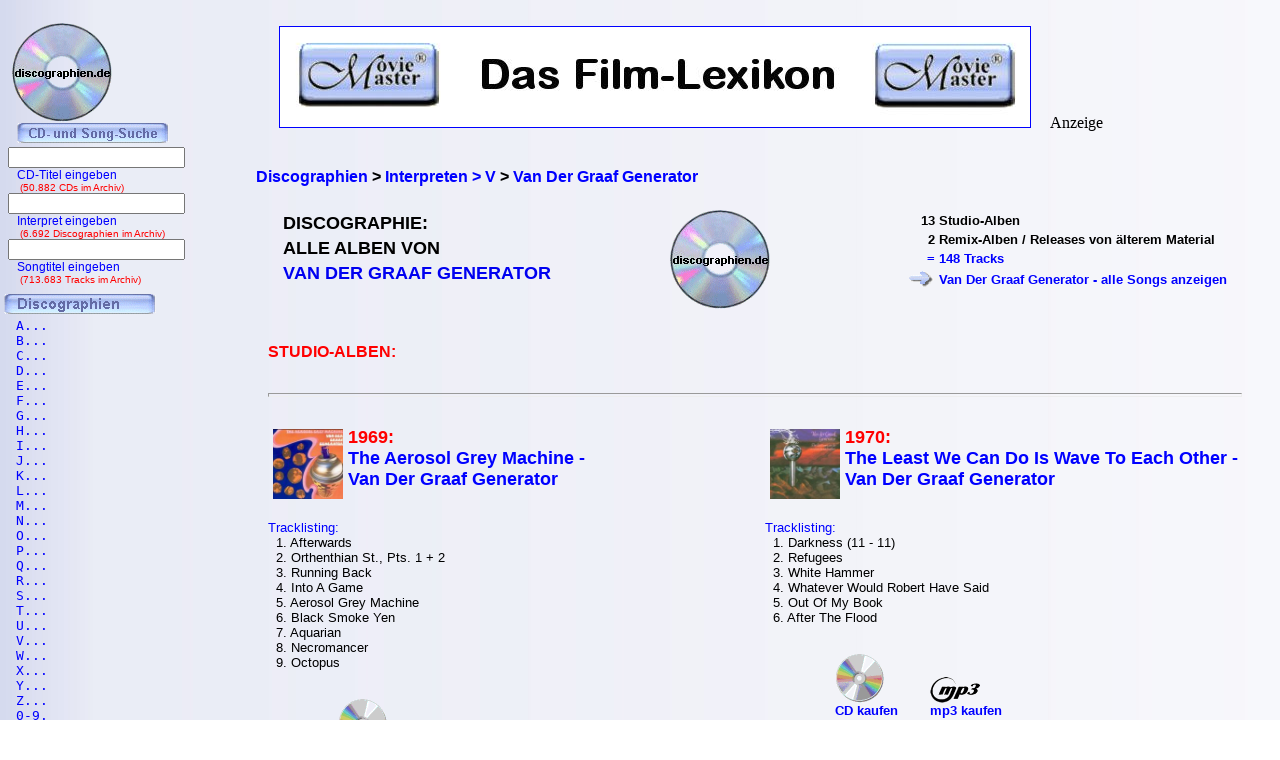

--- FILE ---
content_type: text/html; charset=iso-8859-1
request_url: https://www.discographien.de/alle_cds_von_Van+Der+Graaf+Generator.htm
body_size: 7469
content:
<!DOCTYPE HTML PUBLIC "-//W3C//DTD HTML 4.01 Transitional//EN" "https://www.w3.org/TR/html4/loose.dtd">
<html lang="de">
<meta http-equiv="Content-Type" content="text/html; charset=iso-8859-1" /><link rel='shortcut icon' type='image/x-icon' href='favicon.ico'>
<head>

<title>Van Der Graaf Generator | Discographie | Alle CDs, alle Songs | discographien.de</title><link rel="Shortcut Icon" href="favicon.ico" type="image/x-icon" />

<meta name="robots" content="noodp" />
<meta name="keywords" Lang ="DE" content="cd, discographien, pop, musik, lp, alben, frank, ehrlacher, moviemaster, cd-lexikon" />
<meta name="description" LANG="de" content="Discographie: Alle Alben von Van Der Graaf Generator" />
<meta name="author" content="Frank Ehrlacher" />
<meta name="page-topic" content="Musik CD" />
<meta name="page-type" content="CD Info" />
<meta name="audience" content="All" />
<meta name="date" content="2026-01-21" />
<meta name="content-language" content="de" />
<meta name="revisit-after" content="1 days" />
<meta name="expires" content="0" />
<meta name="Language" content="Deutsch" />

<meta name='robots' content='index, follow' /><meta http-equiv='pragma' content='no-cache' /><link rel='stylesheet' type='text/css' href='styles/layout_discographie.css'></head><body background='cdback.jpg'><!-- Google tag (gtag.js) -->
<script async src="https://www.googletagmanager.com/gtag/js?id=G-ERL6VMBYMT"></script>
<script>
  window.dataLayer = window.dataLayer || [];
  function gtag(){dataLayer.push(arguments);}
  gtag('js', new Date());

  gtag('config', 'G-ERL6VMBYMT');
</script><div id="fb-root"></div>
<script>(function(d, s, id) {
  var js, fjs = d.getElementsByTagName(s)[0];
  if (d.getElementById(id)) return;
  js = d.createElement(s); js.id = id;
  js.src = "//connect.facebook.net/de_DE/sdk.js#xfbml=1&appId=212853698740540&version=v2.3";
  fjs.parentNode.insertBefore(js, fjs);
}(document, 'script', 'facebook-jssdk'));</script><script type="application/ld+json">
{
  "@context" : "https://schema.org",
  "@type" : "Person",
  "name" : "Van Der Graaf Generator",
  "jobTitle" : "Actor",
  "url" : "https://www.schauspieler-lexikon.de/schauspieler_Van+Der+Graaf+Generator.htm"
}
</script>
<div class=Section1><div id=aussen><div id=inhalt><p class=MsoNormal><p valign=top><b><p><br>&nbsp;<br><div class="breadcrumb" xmlns:v="https://rdf.data-vocabulary.org/#"><span typeof="v:Breadcrumb"><a href="https://www.discographien.de/" target="_self" title="Discographien" rel="v:url" property="v:title" itemprop="url" position="1">
<font face=Arial size=3><b>Discographien</b></a><meta itemprop="position" content="1"></span> &gt; 
<span typeof="v:Breadcrumb"><a href="https://www.discographien.de/alle_interpreten_mit_V.htm/" target="_self" title="Interpreten &gt; V" rel="v:url" property="v:title" itemprop="url"  position="2">
<font face=Arial size=3><b>Interpreten &gt; V</b></a><meta itemprop="position" content="2"></span> &gt; 
<span typeof="v:Breadcrumb"><a href="https://www.discographien.de/alle_cds_von_Van+Der+Graaf+Generator.htm/" target="_self" title="Van Der Graaf Generator" rel="v:url" property="v:title" itemprop="url"  position="3">
<font face=Arial size=3><b>Van Der Graaf Generator</b></a><meta itemprop="position" content="3"></span></div>
<table border=0 width='100%' cellpadding='10'><center>
</b></font><tr><td colspan=4><table align=center></center><table width=100% cellpadding=10><tr valign=top><td align=left><table><tr halign=left valign=top><td align=left><h1>DISCOGRAPHIE:<tr><td><h1>ALLE ALBEN VON<tr><td><h1><font color=#00000ff>VAN DER GRAAF GENERATOR</font></h1></td></table><td align=center><img src='cd_kopf.gif'><td valign=top align=right><table><tr><td align=right><font face='Arial' size=2>13<td align=left><font face='Arial' size=2>Studio-Alben<tr><td align=right><font face='Arial' size=2>2<td align=left><font face='Arial' size=2>Remix-Alben / Releases von älterem Material<tr><td align=right><font face='Arial' size=2 color='#0000ff'>= <td align=left><font face='Arial' size=2 color='#0000ff'>148 Tracks<tr><td align=right><font face='Arial' size=2 color='#0000ff'><img src='buttons/vor2.gif'><td align=left><font face='Arial' size=2 color='#0000ff'><a href='alle_songs_von_Van+Der+Graaf+Generator.htm' title='Van Der Graaf Generator - Tracklisting: Alle Songs' >Van Der Graaf Generator - alle Songs anzeigen</a></table></table></td></tr><tr><td align=left colspan=2><font size='3' face='Copperplate Gothic Bold,Arial' color=#ff0000>STUDIO-ALBEN:<tr><tr><td colspan=2><hr><tr><td style='width: 47%; vertical-align: top;' align=left>
  <a href='https://www.cd-lexikon.de/album_van-der-graaf-generator-the-aerosol-grey-machine.htm' title='The Aerosol Grey Machine - Van Der Graaf Generator' alt='The Aerosol Grey Machine - Van Der Graaf Generator'><img src='https://www.cd-lexikon.de/0000/1969/69vandergraafgenerator.jpg' alt='The Aerosol Grey Machine - Van Der Graaf Generator' width='70' align='left' vspace=2 hspace=5 border=0></a><font size=4 color=#ff0000><b>1969:</font></b><br>  <font size='4' face='ms sans serif,Arial'><b>
  <a href='https://www.cd-lexikon.de/album_van-der-graaf-generator-the-aerosol-grey-machine.htm' title='The Aerosol Grey Machine - Van Der Graaf Generator'>The Aerosol Grey Machine - <br>Van Der Graaf Generator</b></a>  <font size='3' face='ms sans serif,Arial'><b>
  <a href='https://www.cd-lexikon.de/album_van-der-graaf-generator-the-aerosol-grey-machine.htm' title='The Aerosol Grey Machine - Van Der Graaf Generator'></b></a><div style='text-align: left;'><font face='Arial' size='2' color='#0000FF'>
<br>&nbsp;<br>Tracklisting:<font face='Arial' size='2' color='#000000'><br>&nbsp;&nbsp;1. Afterwards<br>&nbsp;&nbsp;2. Orthenthian St., Pts. 1 + 2<br>&nbsp;&nbsp;3. Running Back<br>&nbsp;&nbsp;4. Into A Game<br>&nbsp;&nbsp;5. Aerosol Grey Machine<br>&nbsp;&nbsp;6. Black Smoke Yen<br>&nbsp;&nbsp;7. Aquarian<br>&nbsp;&nbsp;8. Necromancer<br>&nbsp;&nbsp;9. Octopus<div class='uebersicht-text'> </b><br>&nbsp;<table cellspacing=5><td valign=top>&nbsp; &nbsp; &nbsp; &nbsp; &nbsp; &nbsp; &nbsp; &nbsp; &nbsp; &nbsp;<td valign=bottom><div style='margin-right: 25px;'><b><a href='https://www.amazon.de/dp/B00000013P?ie=UTF8&pd_rd_plhdr=t&th=1&psc=1&linkCode=ll1&tag=cd_discographien-21'><img src='../../module/cd_100.gif' width=50><br><font size=2 face='Arial, times new roman, ms sans serif,Arial'>CD kaufen<br>(Amazon)</a><br><font size=1>#Anzeige</font></div></table><td style='width: 47%; vertical-align: top;' align=left>
  <a href='https://www.cd-lexikon.de/album_van-der-graaf-generator-the-least-we-can-do-is-wave-to-each-other.htm' title='The Least We Can Do Is Wave To Each Other - Van Der Graaf Generator' alt='The Least We Can Do Is Wave To Each Other - Van Der Graaf Generator'><img src='https://www.cd-lexikon.de/0000/1970/70vandergraafgenerator2.jpg' alt='The Least We Can Do Is Wave To Each Other - Van Der Graaf Generator' width='70' align='left' vspace=2 hspace=5 border=0></a><font size=4 color=#ff0000><b>1970:</font></b><br>  <font size='4' face='ms sans serif,Arial'><b>
  <a href='https://www.cd-lexikon.de/album_van-der-graaf-generator-the-least-we-can-do-is-wave-to-each-other.htm' title='The Least We Can Do Is Wave To Each Other - Van Der Graaf Generator'>The Least We Can Do Is Wave To Each Other - <br>Van Der Graaf Generator</b></a>  <font size='3' face='ms sans serif,Arial'><b>
  <a href='https://www.cd-lexikon.de/album_van-der-graaf-generator-the-least-we-can-do-is-wave-to-each-other.htm' title='The Least We Can Do Is Wave To Each Other - Van Der Graaf Generator'></b></a><div style='text-align: left;'><font face='Arial' size='2' color='#0000FF'>
<br>&nbsp;<br>Tracklisting:<font face='Arial' size='2' color='#000000'><br>&nbsp;&nbsp;1. Darkness (11 - 11)<br>&nbsp;&nbsp;2. Refugees<br>&nbsp;&nbsp;3. White Hammer<br>&nbsp;&nbsp;4. Whatever Would Robert Have Said<br>&nbsp;&nbsp;5. Out Of My Book<br>&nbsp;&nbsp;6. After The Flood<div class='uebersicht-text'>  </b><br>&nbsp;<table cellspacing=5><td valign=top>&nbsp; &nbsp; &nbsp; &nbsp; &nbsp; &nbsp; &nbsp; &nbsp; &nbsp; &nbsp;<td valign=bottom><div style='margin-right: 25px;'><b><a href='https://www.amazon.de/dp/B0009F9O6C?ie=UTF8&pd_rd_plhdr=t&th=1&psc=1&linkCode=ll1&tag=cd_discographien-21'><img src='../../module/cd_100.gif' width=50><br><font size=2 face='Arial, times new roman, ms sans serif,Arial'>CD kaufen<br>(Amazon)</a><br><font size=1>#Anzeige</font></div><td valign=bottom><div style='margin-right: 25px;'><b><a href='https://www.amazon.de/dp/B001QAQC32?ie=UTF8&pd_rd_plhdr=t&th=1&psc=1&linkCode=ll1&tag=cd_discographien-21'><img src='../../module/mp3_100.gif' width=50><br><font size=2 face='Arial, times new roman, ms sans serif,Arial'>mp3 kaufen<br>(Amazon)</a><br><font size=1>#Anzeige</font></div></table><tr><tr><td colspan=2><hr><tr><td style='width: 47%; vertical-align: top;' align=left>
  <a href='https://www.cd-lexikon.de/album_van-der-graaf-generator-h-to-he-who-am-the-only-one.htm' title='H To He, Who Am The Only One - Van Der Graaf Generator' alt='H To He, Who Am The Only One - Van Der Graaf Generator'><img src='https://www.cd-lexikon.de/0000/1970/70vandergraafgenerator.jpg' alt='H To He, Who Am The Only One - Van Der Graaf Generator' width='70' align='left' vspace=2 hspace=5 border=0></a><font size=4 color=#ff0000><b>1970:</font></b><br>  <font size='4' face='ms sans serif,Arial'><b>
  <a href='https://www.cd-lexikon.de/album_van-der-graaf-generator-h-to-he-who-am-the-only-one.htm' title='H To He, Who Am The Only One - Van Der Graaf Generator'>H To He, Who Am The Only One - <br>Van Der Graaf Generator</b></a>  <font size='3' face='ms sans serif,Arial'><b>
  <a href='https://www.cd-lexikon.de/album_van-der-graaf-generator-h-to-he-who-am-the-only-one.htm' title='H To He, Who Am The Only One - Van Der Graaf Generator'></b></a><div style='text-align: left;'><font face='Arial' size='2' color='#0000FF'>
<br>&nbsp;<br>Tracklisting:<font face='Arial' size='2' color='#000000'><br>&nbsp;&nbsp;1. Killer<br>&nbsp;&nbsp;2. House With No Door<br>&nbsp;&nbsp;3. The Emperor In His War Room<br>&nbsp;&nbsp;4. Lost<br>&nbsp;&nbsp;5. Pioneers Over C.<div class='uebersicht-text'>   </b><br>&nbsp;<table cellspacing=5><td valign=top>&nbsp; &nbsp; &nbsp; &nbsp; &nbsp; &nbsp; &nbsp; &nbsp; &nbsp; &nbsp;<td valign=bottom><div style='margin-right: 25px;'><b><a href='https://www.amazon.de/dp/B0009F9O6M?ie=UTF8&pd_rd_plhdr=t&th=1&psc=1&linkCode=ll1&tag=cd_discographien-21'><img src='../../module/cd_100.gif' width=50><br><font size=2 face='Arial, times new roman, ms sans serif,Arial'>CD kaufen<br>(Amazon)</a><br><font size=1>#Anzeige</font></div><td valign=bottom><div style='margin-right: 25px;'><b><a href='https://www.amazon.de/dp/B001QJJOY2?ie=UTF8&pd_rd_plhdr=t&th=1&psc=1&linkCode=ll1&tag=cd_discographien-21'><img src='../../module/mp3_100.gif' width=50><br><font size=2 face='Arial, times new roman, ms sans serif,Arial'>mp3 kaufen<br>(Amazon)</a><br><font size=1>#Anzeige</font></div></table><td style='width: 47%; vertical-align: top;' align=left>
  <a href='https://www.cd-lexikon.de/album_van-der-graaf-generator-pawn-hearts.htm' title='Pawn Hearts - Van Der Graaf Generator' alt='Pawn Hearts - Van Der Graaf Generator'><img src='https://www.cd-lexikon.de/0000/1971/71vandergraafgenerator.jpg' alt='Pawn Hearts - Van Der Graaf Generator' width='70' align='left' vspace=2 hspace=5 border=0></a><font size=4 color=#ff0000><b>1971:</font></b><br>  <font size='4' face='ms sans serif,Arial'><b>
  <a href='https://www.cd-lexikon.de/album_van-der-graaf-generator-pawn-hearts.htm' title='Pawn Hearts - Van Der Graaf Generator'>Pawn Hearts - <br>Van Der Graaf Generator</b></a>  <font size='3' face='ms sans serif,Arial'><b>
  <a href='https://www.cd-lexikon.de/album_van-der-graaf-generator-pawn-hearts.htm' title='Pawn Hearts - Van Der Graaf Generator'></b></a><div style='text-align: left;'><font face='Arial' size='2' color='#0000FF'>
<br>&nbsp;<br>Tracklisting:<font face='Arial' size='2' color='#000000'><br>&nbsp;&nbsp;1. Lemmings (Including Cog)<br>&nbsp;&nbsp;2. Theme One<br>&nbsp;&nbsp;3. Man-Erg<br>&nbsp;&nbsp;4. Eyewitness<br>&nbsp;&nbsp;5. Pictures - Lighthouse<br>&nbsp;&nbsp;6. Eyewitness<br>&nbsp;&nbsp;7. S.H.M.<br>&nbsp;&nbsp;8. Presence Of The Night<br>&nbsp;&nbsp;9. Kosmos Tours<br>10. Last Stand<br>11. The Clot Thickens<br>12. Land's End<br>13. We Go Now<div class='uebersicht-text'>    </b><br>&nbsp;<table cellspacing=5><td valign=top>&nbsp; &nbsp; &nbsp; &nbsp; &nbsp; &nbsp; &nbsp; &nbsp; &nbsp; &nbsp;<td valign=bottom><div style='margin-right: 25px;'><b><a href='https://www.amazon.de/dp/B0009F9O6W?ie=UTF8&pd_rd_plhdr=t&th=1&psc=1&linkCode=ll1&tag=cd_discographien-21'><img src='../../module/cd_100.gif' width=50><br><font size=2 face='Arial, times new roman, ms sans serif,Arial'>CD kaufen<br>(Amazon)</a><br><font size=1>#Anzeige</font></div><td valign=bottom><div style='margin-right: 25px;'><b><a href='https://www.amazon.de/dp/B001QBLMEU?ie=UTF8&pd_rd_plhdr=t&th=1&psc=1&linkCode=ll1&tag=cd_discographien-21'><img src='../../module/mp3_100.gif' width=50><br><font size=2 face='Arial, times new roman, ms sans serif,Arial'>mp3 kaufen<br>(Amazon)</a><br><font size=1>#Anzeige</font></div></table><tr><tr><td colspan=2><hr><tr><td style='width: 47%; vertical-align: top;' align=left>
  <a href='https://www.cd-lexikon.de/album_van-der-graaf-generator-goodbluff.htm' title='Godbluff - Van Der Graaf Generator' alt='Godbluff - Van Der Graaf Generator'><img src='https://www.cd-lexikon.de/0000/1975/75vandergraafgenerator.jpg' alt='Godbluff - Van Der Graaf Generator' width='70' align='left' vspace=2 hspace=5 border=0></a><font size=4 color=#ff0000><b>1975:</font></b><br>  <font size='4' face='ms sans serif,Arial'><b>
  <a href='https://www.cd-lexikon.de/album_van-der-graaf-generator-goodbluff.htm' title='Godbluff - Van Der Graaf Generator'>Godbluff - <br>Van Der Graaf Generator</b></a>  <font size='3' face='ms sans serif,Arial'><b>
  <a href='https://www.cd-lexikon.de/album_van-der-graaf-generator-goodbluff.htm' title='Godbluff - Van Der Graaf Generator'></b></a><div style='text-align: left;'><font face='Arial' size='2' color='#0000FF'>
<br>&nbsp;<br>Tracklisting:<font face='Arial' size='2' color='#000000'><br>&nbsp;&nbsp;1. The Undercover Man<br>&nbsp;&nbsp;2. Scorched Earth<br>&nbsp;&nbsp;3. Arrow<br>&nbsp;&nbsp;4. The Sleepwalkers<div class='uebersicht-text'>     </b><br>&nbsp;<table cellspacing=5><td valign=top>&nbsp; &nbsp; &nbsp; &nbsp; &nbsp; &nbsp; &nbsp; &nbsp; &nbsp; &nbsp;<td valign=bottom><div style='margin-right: 25px;'><b><a href='https://www.amazon.de/dp/B0009QZ4CE?ie=UTF8&pd_rd_plhdr=t&th=1&psc=1&linkCode=ll1&tag=cd_discographien-21'><img src='../../module/cd_100.gif' width=50><br><font size=2 face='Arial, times new roman, ms sans serif,Arial'>CD kaufen<br>(Amazon)</a><br><font size=1>#Anzeige</font></div><td valign=bottom><div style='margin-right: 25px;'><b><a href='https://www.amazon.de/dp/B001QIERRC?ie=UTF8&pd_rd_plhdr=t&th=1&psc=1&linkCode=ll1&tag=cd_discographien-21'><img src='../../module/mp3_100.gif' width=50><br><font size=2 face='Arial, times new roman, ms sans serif,Arial'>mp3 kaufen<br>(Amazon)</a><br><font size=1>#Anzeige</font></div></table><td style='width: 47%; vertical-align: top;' align=left>
  <a href='https://www.cd-lexikon.de/album_van-der-graaf-generator-still-life.htm' title='Still Life - Van Der Graaf Generator' alt='Still Life - Van Der Graaf Generator'><img src='https://www.cd-lexikon.de/0000/1976/76vandergraafgenerator2.jpg' alt='Still Life - Van Der Graaf Generator' width='70' align='left' vspace=2 hspace=5 border=0></a><font size=4 color=#ff0000><b>1976:</font></b><br>  <font size='4' face='ms sans serif,Arial'><b>
  <a href='https://www.cd-lexikon.de/album_van-der-graaf-generator-still-life.htm' title='Still Life - Van Der Graaf Generator'>Still Life - <br>Van Der Graaf Generator</b></a>  <font size='3' face='ms sans serif,Arial'><b>
  <a href='https://www.cd-lexikon.de/album_van-der-graaf-generator-still-life.htm' title='Still Life - Van Der Graaf Generator'></b></a><div style='text-align: left;'><font face='Arial' size='2' color='#0000FF'>
<br>&nbsp;<br>Tracklisting:<font face='Arial' size='2' color='#000000'><br>&nbsp;&nbsp;1. Pilgrims<br>&nbsp;&nbsp;2. Still Life<br>&nbsp;&nbsp;3. La Rossa<br>&nbsp;&nbsp;4. My Room (Waiting For Wonderland)<br>&nbsp;&nbsp;5. Childlike Faith In Childhood's End<div class='uebersicht-text'>      </b><br>&nbsp;<table cellspacing=5><td valign=top>&nbsp; &nbsp; &nbsp; &nbsp; &nbsp; &nbsp; &nbsp; &nbsp; &nbsp; &nbsp;<td valign=bottom><div style='margin-right: 25px;'><b><a href='https://www.amazon.de/dp/B0009QZ4CO?ie=UTF8&pd_rd_plhdr=t&th=1&psc=1&linkCode=ll1&tag=cd_discographien-21'><img src='../../module/cd_100.gif' width=50><br><font size=2 face='Arial, times new roman, ms sans serif,Arial'>CD kaufen<br>(Amazon)</a><br><font size=1>#Anzeige</font></div><td valign=bottom><div style='margin-right: 25px;'><b><a href='https://www.amazon.de/dp/B001QELH2O?ie=UTF8&pd_rd_plhdr=t&th=1&psc=1&linkCode=ll1&tag=cd_discographien-21'><img src='../../module/mp3_100.gif' width=50><br><font size=2 face='Arial, times new roman, ms sans serif,Arial'>mp3 kaufen<br>(Amazon)</a><br><font size=1>#Anzeige</font></div></table><tr><tr><td colspan=2><hr><tr><td style='width: 47%; vertical-align: top;' align=left>
  <a href='https://www.cd-lexikon.de/album_van-der-graaf-generator-world-record.htm' title='World Record - Van Der Graaf Generator' alt='World Record - Van Der Graaf Generator'><img src='https://www.cd-lexikon.de/0000/1976/76vandergraafgenerator.jpg' alt='World Record - Van Der Graaf Generator' width='70' align='left' vspace=2 hspace=5 border=0></a><font size=4 color=#ff0000><b>1976:</font></b><br>  <font size='4' face='ms sans serif,Arial'><b>
  <a href='https://www.cd-lexikon.de/album_van-der-graaf-generator-world-record.htm' title='World Record - Van Der Graaf Generator'>World Record - <br>Van Der Graaf Generator</b></a>  <font size='3' face='ms sans serif,Arial'><b>
  <a href='https://www.cd-lexikon.de/album_van-der-graaf-generator-world-record.htm' title='World Record - Van Der Graaf Generator'></b></a><div style='text-align: left;'><font face='Arial' size='2' color='#0000FF'>
<br>&nbsp;<br>Tracklisting:<font face='Arial' size='2' color='#000000'><br>&nbsp;&nbsp;1. When She Comes<br>&nbsp;&nbsp;2. A Place To Survive<br>&nbsp;&nbsp;3. Meurglys III (The Songwriter's Guild)<br>&nbsp;&nbsp;4. Wondering<div class='uebersicht-text'>       </b><br>&nbsp;<table cellspacing=5><td valign=top>&nbsp; &nbsp; &nbsp; &nbsp; &nbsp; &nbsp; &nbsp; &nbsp; &nbsp; &nbsp;<td valign=bottom><div style='margin-right: 25px;'><b><a href='https://www.amazon.de/dp/B0009Y33DS?ie=UTF8&pd_rd_plhdr=t&th=1&psc=1&linkCode=ll1&tag=cd_discographien-21'><img src='../../module/cd_100.gif' width=50><br><font size=2 face='Arial, times new roman, ms sans serif,Arial'>CD kaufen<br>(Amazon)</a><br><font size=1>#Anzeige</font></div><td valign=bottom><div style='margin-right: 25px;'><b><a href='https://www.amazon.de/dp/B001QCBDQG?ie=UTF8&pd_rd_plhdr=t&th=1&psc=1&linkCode=ll1&tag=cd_discographien-21'><img src='../../module/mp3_100.gif' width=50><br><font size=2 face='Arial, times new roman, ms sans serif,Arial'>mp3 kaufen<br>(Amazon)</a><br><font size=1>#Anzeige</font></div></table><td style='width: 47%; vertical-align: top;' align=left>
  <a href='https://www.cd-lexikon.de/album_van-der-graaf-generator-the-quiet-zonethe-pleasure-dome.htm' title='The Quiet Zone-The Pleasure Dome - Van Der Graaf Generator' alt='The Quiet Zone-The Pleasure Dome - Van Der Graaf Generator'><img src='https://www.cd-lexikon.de/0000/1977/77vandergraafgenerator.jpg' alt='The Quiet Zone-The Pleasure Dome - Van Der Graaf Generator' width='70' align='left' vspace=2 hspace=5 border=0></a><font size=4 color=#ff0000><b>1977:</font></b><br>  <font size='4' face='ms sans serif,Arial'><b>
  <a href='https://www.cd-lexikon.de/album_van-der-graaf-generator-the-quiet-zonethe-pleasure-dome.htm' title='The Quiet Zone-The Pleasure Dome - Van Der Graaf Generator'>The Quiet Zone-The Pleasure Dome - <br>Van Der Graaf Generator</b></a>  <font size='3' face='ms sans serif,Arial'><b>
  <a href='https://www.cd-lexikon.de/album_van-der-graaf-generator-the-quiet-zonethe-pleasure-dome.htm' title='The Quiet Zone-The Pleasure Dome - Van Der Graaf Generator'></b></a><div style='text-align: left;'><font face='Arial' size='2' color='#0000FF'>
<br>&nbsp;<br>Tracklisting:<font face='Arial' size='2' color='#000000'><br>&nbsp;&nbsp;1. Lizard Play<br>&nbsp;&nbsp;2. The Habit Of The Broken Heart<br>&nbsp;&nbsp;3. The Siren Song<br>&nbsp;&nbsp;4. Last Frame<br>&nbsp;&nbsp;5. The Wave<br>&nbsp;&nbsp;6. Cat's Eye - Yellow Fever (Running)<br>&nbsp;&nbsp;7. The Sphinx In The Face<br>&nbsp;&nbsp;8. Chemical World<br>&nbsp;&nbsp;9. The Sphinx Returns<div class='uebersicht-text'>        </b><br>&nbsp;<table cellspacing=5><td valign=top>&nbsp; &nbsp; &nbsp; &nbsp; &nbsp; &nbsp; &nbsp; &nbsp; &nbsp; &nbsp;<td valign=bottom><div style='margin-right: 25px;'><b><a href='https://www.amazon.de/dp/B0009Y33E2?ie=UTF8&pd_rd_plhdr=t&th=1&psc=1&linkCode=ll1&tag=cd_discographien-21'><img src='../../module/cd_100.gif' width=50><br><font size=2 face='Arial, times new roman, ms sans serif,Arial'>CD kaufen<br>(Amazon)</a><br><font size=1>#Anzeige</font></div><td valign=bottom><div style='margin-right: 25px;'><b><a href='https://www.amazon.de/dp/B001QI8LEW?ie=UTF8&pd_rd_plhdr=t&th=1&psc=1&linkCode=ll1&tag=cd_discographien-21'><img src='../../module/mp3_100.gif' width=50><br><font size=2 face='Arial, times new roman, ms sans serif,Arial'>mp3 kaufen<br>(Amazon)</a><br><font size=1>#Anzeige</font></div></table><tr><tr><td colspan=2><hr><tr><td style='width: 47%; vertical-align: top;' align=left>
  <a href='https://www.cd-lexikon.de/album_van-der-graaf-generator-prescent.htm' title='Prescent - Van Der Graaf Generator' alt='Prescent - Van Der Graaf Generator'><img src='https://www.cd-lexikon.de/0000/2005/05vandergraafgenerator.jpg' alt='Prescent - Van Der Graaf Generator' width='70' align='left' vspace=2 hspace=5 border=0></a><font size=4 color=#ff0000><b>2005:</font></b><br>  <font size='4' face='ms sans serif,Arial'><b>
  <a href='https://www.cd-lexikon.de/album_van-der-graaf-generator-prescent.htm' title='Prescent - Van Der Graaf Generator'>Prescent - <br>Van Der Graaf Generator</b></a>  <font size='3' face='ms sans serif,Arial'><b>
  <a href='https://www.cd-lexikon.de/album_van-der-graaf-generator-prescent.htm' title='Prescent - Van Der Graaf Generator'></b></a><div style='text-align: left;'><font face='Arial' size='2' color='#0000FF'>
<br>&nbsp;<br>Tracklisting:<font face='Arial' size='2' color='#000000'><br>&nbsp;&nbsp;1. Every Bloody Emperor<br>&nbsp;&nbsp;2. Boleas Panic<br>&nbsp;&nbsp;3. Nutter Alert<br>&nbsp;&nbsp;4. Abandon Ship<br>&nbsp;&nbsp;5. In Babelsberg<br>&nbsp;&nbsp;6. On The Beach<br>&nbsp;&nbsp;7. Vulcan Meld<br>&nbsp;&nbsp;8. Double Bass<br>&nbsp;&nbsp;9. Slo Moves<br>10. Architectural Hair<br>11. Spanner<br>12. Crux<br>13. Manuelle<br>14. Eavy Mate 3:51<br>15. Homage To Teo<br>16. The Price Of Admission<div class='uebersicht-text'>         </b><br>&nbsp;<table cellspacing=5><td valign=top>&nbsp; &nbsp; &nbsp; &nbsp; &nbsp; &nbsp; &nbsp; &nbsp; &nbsp; &nbsp;<td valign=bottom><div style='margin-right: 25px;'><b><a href='https://www.amazon.de/dp/B0007VWRBC?ie=UTF8&pd_rd_plhdr=t&th=1&psc=1&linkCode=ll1&tag=cd_discographien-21'><img src='../../module/cd_100.gif' width=50><br><font size=2 face='Arial, times new roman, ms sans serif,Arial'>CD kaufen<br>(Amazon)</a><br><font size=1>#Anzeige</font></div><td valign=bottom><div style='margin-right: 25px;'><b><a href='https://www.amazon.de/dp/B001QNPXAM?ie=UTF8&pd_rd_plhdr=t&th=1&psc=1&linkCode=ll1&tag=cd_discographien-21'><img src='../../module/mp3_100.gif' width=50><br><font size=2 face='Arial, times new roman, ms sans serif,Arial'>mp3 kaufen<br>(Amazon)</a><br><font size=1>#Anzeige</font></div></table><td style='width: 47%; vertical-align: top;' align=left>
  <a href='https://www.cd-lexikon.de/album_van-der-graaf-generator-trisector.htm' title='Trisector - Van Der Graaf Generator' alt='Trisector - Van Der Graaf Generator'><img src='https://www.cd-lexikon.de/0000/2008/08vandergraafgenerator.jpg' alt='Trisector - Van Der Graaf Generator' width='70' align='left' vspace=2 hspace=5 border=0></a><font size=4 color=#ff0000><b>2008:</font></b><br>  <font size='4' face='ms sans serif,Arial'><b>
  <a href='https://www.cd-lexikon.de/album_van-der-graaf-generator-trisector.htm' title='Trisector - Van Der Graaf Generator'>Trisector - <br>Van Der Graaf Generator</b></a>  <font size='3' face='ms sans serif,Arial'><b>
  <a href='https://www.cd-lexikon.de/album_van-der-graaf-generator-trisector.htm' title='Trisector - Van Der Graaf Generator'></b></a><div style='text-align: left;'><font face='Arial' size='2' color='#0000FF'>
<br>&nbsp;<br>Tracklisting:<font face='Arial' size='2' color='#000000'><br>&nbsp;&nbsp;1. The Hurlyburly<br>&nbsp;&nbsp;2. Interference Patterns<br>&nbsp;&nbsp;3. The Final Reel<br>&nbsp;&nbsp;4. Lifetime<br>&nbsp;&nbsp;5. Drop Dead<br>&nbsp;&nbsp;6. Only In A Whisper<br>&nbsp;&nbsp;7. All That Before<br>&nbsp;&nbsp;8. Over The Hill<br>&nbsp;&nbsp;9. Not Here<div class='uebersicht-text'>          </b><br>&nbsp;<table cellspacing=5><td valign=top>&nbsp; &nbsp; &nbsp; &nbsp; &nbsp; &nbsp; &nbsp; &nbsp; &nbsp; &nbsp;<td valign=bottom><div style='margin-right: 25px;'><b><a href='https://www.amazon.de/dp/B00133QSYA?ie=UTF8&pd_rd_plhdr=t&th=1&psc=1&linkCode=ll1&tag=cd_discographien-21'><img src='../../module/cd_100.gif' width=50><br><font size=2 face='Arial, times new roman, ms sans serif,Arial'>CD kaufen<br>(Amazon)</a><br><font size=1>#Anzeige</font></div><td valign=bottom><div style='margin-right: 25px;'><b><a href='https://www.amazon.de/dp/B001QIKQW2?ie=UTF8&pd_rd_plhdr=t&th=1&psc=1&linkCode=ll1&tag=cd_discographien-21'><img src='../../module/mp3_100.gif' width=50><br><font size=2 face='Arial, times new roman, ms sans serif,Arial'>mp3 kaufen<br>(Amazon)</a><br><font size=1>#Anzeige</font></div></table><tr><tr><td colspan=2><hr><tr><td style='width: 47%; vertical-align: top;' align=left>
  <a href='https://www.cd-lexikon.de/album_van-der-graaf-generator-a-grounding-in-numbers.htm' title='A Grounding In Numbers - Van Der Graaf Generator' alt='A Grounding In Numbers - Van Der Graaf Generator'><img src='https://www.cd-lexikon.de/0000/2011/11vandergraafgenerator.jpg' alt='A Grounding In Numbers - Van Der Graaf Generator' width='70' align='left' vspace=2 hspace=5 border=0></a><font size=4 color=#ff0000><b>2011:</font></b><br>  <font size='4' face='ms sans serif,Arial'><b>
  <a href='https://www.cd-lexikon.de/album_van-der-graaf-generator-a-grounding-in-numbers.htm' title='A Grounding In Numbers - Van Der Graaf Generator'>A Grounding In Numbers - <br>Van Der Graaf Generator</b></a>  <font size='3' face='ms sans serif,Arial'><b>
  <a href='https://www.cd-lexikon.de/album_van-der-graaf-generator-a-grounding-in-numbers.htm' title='A Grounding In Numbers - Van Der Graaf Generator'></b></a><div style='text-align: left;'><font face='Arial' size='2' color='#0000FF'>
<br>&nbsp;<br>Tracklisting:<font face='Arial' size='2' color='#000000'><br>&nbsp;&nbsp;1. Your Time Starts Now<br>&nbsp;&nbsp;2. Mathematics<br>&nbsp;&nbsp;3. Highly Strung<br>&nbsp;&nbsp;4. Red Baron<br>&nbsp;&nbsp;5. Bunsho<br>&nbsp;&nbsp;6. Snake Oil<br>&nbsp;&nbsp;7. Splink<br>&nbsp;&nbsp;8. Embarrassing Kid<br>&nbsp;&nbsp;9. Medusa<br>10. Mr. Sands<br>11. Smoke<br>12. 5533<br>13. All Over The Place<div class='uebersicht-text'>           </b><br>&nbsp;<table cellspacing=5><td valign=top>&nbsp; &nbsp; &nbsp; &nbsp; &nbsp; &nbsp; &nbsp; &nbsp; &nbsp; &nbsp;<td valign=bottom><div style='margin-right: 25px;'><b><a href='https://www.amazon.de/dp/B004IO1V66?ie=UTF8&pd_rd_plhdr=t&th=1&psc=1&linkCode=ll1&tag=cd_discographien-21'><img src='../../module/cd_100.gif' width=50><br><font size=2 face='Arial, times new roman, ms sans serif,Arial'>CD kaufen<br>(Amazon)</a><br><font size=1>#Anzeige</font></div></table><td style='width: 47%; vertical-align: top;' align=left>
  <a href='https://www.cd-lexikon.de/album_van-der-graaf-generator-alt.htm' title='Alt - Van Der Graaf Generator' alt='Alt - Van Der Graaf Generator'><img src='https://www.cd-lexikon.de/0000/2012/12vandergraafgenerator.jpg' alt='Alt - Van Der Graaf Generator' width='70' align='left' vspace=2 hspace=5 border=0></a><font size=4 color=#ff0000><b>2012:</font></b><br>  <font size='4' face='ms sans serif,Arial'><b>
  <a href='https://www.cd-lexikon.de/album_van-der-graaf-generator-alt.htm' title='Alt - Van Der Graaf Generator'>Alt - <br>Van Der Graaf Generator</b></a>  <font size='3' face='ms sans serif,Arial'><b>
  <a href='https://www.cd-lexikon.de/album_van-der-graaf-generator-alt.htm' title='Alt - Van Der Graaf Generator'></b></a><div style='text-align: left;'><font face='Arial' size='2' color='#0000FF'>
<br>&nbsp;<br>Tracklisting:<font face='Arial' size='2' color='#000000'><br>&nbsp;&nbsp;1. Earlybird<br>&nbsp;&nbsp;2. Extractus<br>&nbsp;&nbsp;3. Sackbutt<br>&nbsp;&nbsp;4. Colossus<br>&nbsp;&nbsp;5. Batty Loop<br>&nbsp;&nbsp;6. Splendid<br>&nbsp;&nbsp;7. Repeat After Me<br>&nbsp;&nbsp;8. Elsewhere<br>&nbsp;&nbsp;9. Here's One I Made Earlier<br>10. Midnite Or So<br>11. D'accord<br>12. Mackerel Ate Them<br>13. Tuesday, The Riff<br>14. Dronus<div class='uebersicht-text'>            </b><br>&nbsp;<table cellspacing=5><td valign=top>&nbsp; &nbsp; &nbsp; &nbsp; &nbsp; &nbsp; &nbsp; &nbsp; &nbsp; &nbsp;<td valign=bottom><div style='margin-right: 25px;'><b><a href='https://www.amazon.de/dp/B007XCH1BO?ie=UTF8&pd_rd_plhdr=t&th=1&psc=1&linkCode=ll1&tag=cd_discographien-21'><img src='../../module/cd_100.gif' width=50><br><font size=2 face='Arial, times new roman, ms sans serif,Arial'>CD kaufen<br>(Amazon)</a><br><font size=1>#Anzeige</font></div></table><tr><tr><td colspan=2><hr><tr><td style='width: 47%; vertical-align: top;' align=left>
  <a href='https://www.cd-lexikon.de/album_van-der-graaf-generator-do-not-disturb.htm' title='Do Not Disturb - Van Der Graaf Generator' alt='Do Not Disturb - Van Der Graaf Generator'><img src='https://www.cd-lexikon.de/0000/2016/16vandergraafgenerator.jpg' alt='Do Not Disturb - Van Der Graaf Generator' width='70' align='left' vspace=2 hspace=5 border=0></a><font size=4 color=#ff0000><b>2016:</font></b><br>  <font size='4' face='ms sans serif,Arial'><b>
  <a href='https://www.cd-lexikon.de/album_van-der-graaf-generator-do-not-disturb.htm' title='Do Not Disturb - Van Der Graaf Generator'>Do Not Disturb - <br>Van Der Graaf Generator</b></a>  <font size='3' face='ms sans serif,Arial'><b>
  <a href='https://www.cd-lexikon.de/album_van-der-graaf-generator-do-not-disturb.htm' title='Do Not Disturb - Van Der Graaf Generator'></b></a><div style='text-align: left;'><font face='Arial' size='2' color='#0000FF'>
<br>&nbsp;<br>Tracklisting:<font face='Arial' size='2' color='#000000'><br>&nbsp;&nbsp;1. Aloft<br>&nbsp;&nbsp;2. Alfa Berlina<br>&nbsp;&nbsp;3. Room 1210<br>&nbsp;&nbsp;4. Forever Falling<br>&nbsp;&nbsp;5. Shikata Ga Nai<br>&nbsp;&nbsp;6. Yes<br>&nbsp;&nbsp;7. Brought To Book<br>&nbsp;&nbsp;8. Almost The Words<br>&nbsp;&nbsp;9. Go<div class='uebersicht-text'>             </b><br>&nbsp;<table cellspacing=5><td valign=top>&nbsp; &nbsp; &nbsp; &nbsp; &nbsp; &nbsp; &nbsp; &nbsp; &nbsp; &nbsp;<td valign=bottom><div style='margin-right: 25px;'><b><a href='https://www.amazon.de/dp/B01HD34PSO?ie=UTF8&pd_rd_plhdr=t&th=1&psc=1&linkCode=ll1&tag=cd_discographien-21'><img src='../../module/cd_100.gif' width=50><br><font size=2 face='Arial, times new roman, ms sans serif,Arial'>CD kaufen<br>(Amazon)</a><br><font size=1>#Anzeige</font></div></table><tr><td colspan=2><hr><tr><td align=left colspan=2><font size='3' face='Copperplate Gothic Bold,Arial' color=#ff0000>REMIX-ALBEN / RELEASES VON ÄLTEREM MATERIAL:<tr><tr><td colspan=2><hr><tr><td style='width: 47%; vertical-align: top;' align=left>
  <a href='https://www.cd-lexikon.de/album_van-der-graaf-generator-time-vaults.htm' title='Time Vaults - Van Der Graaf Generator' alt='Time Vaults - Van Der Graaf Generator'><img src='https://www.cd-lexikon.de/0000/1982/82vandergraafgenerator.jpg' alt='Time Vaults - Van Der Graaf Generator' width='70' align='left' vspace=2 hspace=5 border=0></a><font size=4 color=#ff0000><b>1982:</font></b><br>  <font size='4' face='ms sans serif,Arial'><b>
  <a href='https://www.cd-lexikon.de/album_van-der-graaf-generator-time-vaults.htm' title='Time Vaults - Van Der Graaf Generator'>Time Vaults - <br>Van Der Graaf Generator</b></a>  <font size='3' face='ms sans serif,Arial'><b>
  <a href='https://www.cd-lexikon.de/album_van-der-graaf-generator-time-vaults.htm' title='Time Vaults - Van Der Graaf Generator'></b></a><div style='text-align: left;'><font face='Arial' size='2' color='#0000FF'>
<br>&nbsp;<br>Tracklisting:<font face='Arial' size='2' color='#000000'><br>&nbsp;&nbsp;1. The Liquidator<br>&nbsp;&nbsp;2. Rift Valley<br>&nbsp;&nbsp;3. Tarzan<br>&nbsp;&nbsp;4. Coil Night<br>&nbsp;&nbsp;5. Time Vaults<br>&nbsp;&nbsp;6. Drift (I Hope It Won't)<br>&nbsp;&nbsp;7. Roncevaux<br>&nbsp;&nbsp;8. It All Went Up<br>&nbsp;&nbsp;9. Faint And Forsaken<br>10. Blackroom<div class='uebersicht-text'>              </b><br>&nbsp;<table cellspacing=5><td valign=top>&nbsp; &nbsp; &nbsp; &nbsp; &nbsp; &nbsp; &nbsp; &nbsp; &nbsp; &nbsp;<td valign=bottom><div style='margin-right: 25px;'><b><a href='https://www.amazon.de/dp/B001EC6JK8?ie=UTF8&pd_rd_plhdr=t&th=1&psc=1&linkCode=ll1&tag=cd_discographien-21'><img src='../../module/cd_100.gif' width=50><br><font size=2 face='Arial, times new roman, ms sans serif,Arial'>CD kaufen<br>(Amazon)</a><br><font size=1>#Anzeige</font></div></table><td style='width: 47%; vertical-align: top;' align=left>
  <a href='https://www.cd-lexikon.de/album_van-der-graaf-generator-after-the-flood-at-the-bbc-1968-1977.htm' title='After The Flood - At The BBC 1968-1977 - Van Der Graaf Generator' alt='After The Flood - At The BBC 1968-1977 - Van Der Graaf Generator'><img src='https://www.cd-lexikon.de/0000/2015/15vandergraafgenerator.jpg' alt='After The Flood - At The BBC 1968-1977 - Van Der Graaf Generator' width='70' align='left' vspace=2 hspace=5 border=0></a><font size=4 color=#ff0000><b>2015:</font></b><br>  <font size='4' face='ms sans serif,Arial'><b>
  <a href='https://www.cd-lexikon.de/album_van-der-graaf-generator-after-the-flood-at-the-bbc-1968-1977.htm' title='After The Flood - At The BBC 1968-1977 - Van Der Graaf Generator'>After The Flood - At The BBC 1968-1977 - <br>Van Der Graaf Generator</b></a>  <font size='3' face='ms sans serif,Arial'><b>
  <a href='https://www.cd-lexikon.de/album_van-der-graaf-generator-after-the-flood-at-the-bbc-1968-1977.htm' title='After The Flood - At The BBC 1968-1977 - Van Der Graaf Generator'></b></a><div style='text-align: left;'><font face='Arial' size='2' color='#0000FF'>
<br>&nbsp;<br>Tracklisting:<font face='Arial' size='2' color='#000000'><br>&nbsp;&nbsp;1. People You Were Going To (Top Gear Session - 1968)<br>&nbsp;&nbsp;2. Afterwards (Top Gear Session - 1968)<br>&nbsp;&nbsp;3. Necromancer (Top Gear Session - 1968)<br>&nbsp;&nbsp;4. Darkness (Top Gear Session - 1970)<br>&nbsp;&nbsp;5. After The Flood (Top Gear Session - 1970)<br>&nbsp;&nbsp;6. ManErg (Sounds Of The 70s Session - 1971)<br>&nbsp;&nbsp;7. Theme One (Sounds Of The 70s Session - 1971)<br>&nbsp;&nbsp;8. Vision (Sounds Of The 70s Session - 1971)<br>&nbsp;&nbsp;9. Darkness (Sounds Of The 70s Session - 1971)<br>10. ManErg (John Peel Concert, BBC Radio 1 - 1971)<br>11. W (John Peel Concert, BBC Radio 1 - 1971)<br>12. Killer (John Peel Concert, BBC Radio 1 - 1971)<br>13. Refugees (John Peel Session - 1971)<br>14. Scorched Earth (John Peel Session - 1975)<br>15. Sleepwalkers (John Peel Session - 1975)<br>16. Still Life (John Peel Session - 1976)<br>17. La Rossa (John Peel Session - 1976)<br>18. When She Comes (John Peel Session - 1976)<br>19. Masks (John Peel Session - 1976)<br>20. Cat's Eye - Yellow Fever (John Peel Session - 1977)<br>21. The Sphinx In The Face (John Peel Session - 1977)<br>22. A Plague Of Lighthouse Keepers - Sleepwalkers (John Peel Session - 1977)<div class='uebersicht-text'>               </b><br>&nbsp;<table cellspacing=5><td valign=top>&nbsp; &nbsp; &nbsp; &nbsp; &nbsp; &nbsp; &nbsp; &nbsp; &nbsp; &nbsp;<td valign=bottom><div style='margin-right: 25px;'><b><a href='https://www.amazon.de/dp/B00TQE9SR2?ie=UTF8&pd_rd_plhdr=t&th=1&psc=1&linkCode=ll1&tag=cd_discographien-21'><img src='../../module/cd_100.gif' width=50><br><font size=2 face='Arial, times new roman, ms sans serif,Arial'>CD kaufen<br>(Amazon)</a><br><font size=1>#Anzeige</font></div><td valign=bottom><div style='margin-right: 25px;'><b><a href='https://www.amazon.de/dp/B00VWYIF6E?ie=UTF8&pd_rd_plhdr=t&th=1&psc=1&linkCode=ll1&tag=cd_discographien-21'><img src='../../module/mp3_100.gif' width=50><br><font size=2 face='Arial, times new roman, ms sans serif,Arial'>mp3 kaufen<br>(Amazon)</a><br><font size=1>#Anzeige</font></div></table></td></tr><tr><td colspan=2><hr><tr><td></table></font></table></b><p align=left><br><font size='2' face='Arial' COLOR='#0000ff'>
&#169; 2007 - 2026 discographien.de</font><br><p align=left><font size=3 face='TimesNewRoman,Arial'>
<b>Als Amazon-Partner verdiene ich an qualifizierten Verk&auml;ufen.</b>
<br>&nbsp;<br></font><p align=left><font size=2 face=Arial>Technische Realisation: &quot;PHP Music Script&quot; 10.2.1; &#169; 2002 - 2026 by Frank Ehrlacher</font>




</p></div><div id=logo><p class=MsoNormal><align=left>&nbsp;&nbsp;&nbsp;<a href='' target='_top' border=0><img src='cd_kopf_gross.gif' border=0 alt='discographien.de - Alle Alben, alle Songs, alle CD'></a></center></p></div><div id=banner><p class=MsoNormal><table border=0 align=top valign=top halign=top><td align=top valign=top halign=top>&nbsp;&nbsp;&nbsp;&nbsp;&nbsp;<a href='https://www.moviemaster.de' alt='Moviemaster - Das Film-Lexikon'><img src='banner/banner_mm_neu3.jpg' border=1></a>&nbsp;&nbsp;&nbsp;</td><td align=bottom valign=bottom halign=bottom>&nbsp;Anzeige</td></table>






























</p></div><div id=navigation><p class=MsoNormal><div align=left><table border='0' cellpadding='0' cellspacing='1' width='100%' height='95%'><table with=90% valign=top cellpadding=0 cellspacing=0 rowspacing=0 rowpadding=0><tr valign=top><td align=center valign=top><img src='../buttons/cd_song_suche.gif'></tr><tr><td style='padding-left:8px' align=center><form method='get' ACTION='https://www.cd-lexikon.de/suchen/albumsuche.php'>
<input type='text' name='q' value='' size=20 maxlength=100 tabindex='1'>
<input type='hidden' name='r' value='0' size=0>
<div style='font-family: Tahoma, Arial, Sans-Serif, Helvetica; font-size: 12px; color:blue;'>
&nbsp;&nbsp;&nbsp;CD-Titel eingeben<div style='font-family: Tahoma, Arial, Sans-Serif, Helvetica; font-size: 10px; color:red;'>
&nbsp;&nbsp;&nbsp;&nbsp;(50.882 CDs im Archiv)</form><br><div style='font-size: 1px;'></div><tr><td style='padding-left:8px' align=center><form method='get' ACTION='https://www.cd-lexikon.de/suchen/interpretensuche.php'>
<input type='text' name='q' value='' size=20 maxlength=100 tabindex='1'>
<input type='hidden' name='r' value='0' size=0>
<div style='font-family: Tahoma, Arial, Sans-Serif, Helvetica; font-size: 12px; color:blue;'>
&nbsp;&nbsp;&nbsp;Interpret eingeben<div style='font-family: Tahoma, Arial, Sans-Serif, Helvetica; font-size: 10px; color:red;'>
&nbsp;&nbsp;&nbsp;&nbsp;(6.692 Discographien im Archiv)</form><br><div style='font-size: 1px;'></div><tr><td style='padding-left:8px' align=center><form method='get' ACTION='https://www.cd-lexikon.de/suchen/songsuche.php'>
<input type='text' name='q' value='' size=20 maxlength=50 tabindex='1'>
<input type='hidden' name='r' value='0' size=15 maxlength=50>
<div style='font-family: Tahoma, Arial, Sans-Serif, Helvetica; font-size: 12px; color:blue;'>
&nbsp;&nbsp;&nbsp;Songtitel eingeben<div style='font-family: Tahoma, Arial, Sans-Serif, Helvetica; font-size: 10px; color:red;'>
&nbsp;&nbsp;&nbsp;&nbsp;(713.683 Tracks im Archiv)</form><div style='font-size: 1px;'><br>&nbsp;</div><tr><td colspan=2><img src='buttons/discographien.gif'></td></tr><tr><td><div align=left><tr><td><a href='alle_interpreten_mit_a.htm' title='Alle Interpreten mit A aus dem CD-Lexikon'><font size='3' face='Courier New' COLOR='#0000FF' style='text-decoration:none'><TT>&nbsp;&nbsp;A...</tt></td><tr><td><a href='alle_interpreten_mit_b.htm' title='Alle Interpreten mit B aus dem CD-Lexikon'><font size='3' COLOR='#0000FF' style='text-decoration:none'><TT>&nbsp;&nbsp;B...</tt></td><tr><td><a href='alle_interpreten_mit_c.htm' title='Alle Interpreten mit C aus dem CD-Lexikon'><font size='3' COLOR='#0000FF' style='text-decoration:none'><TT>&nbsp;&nbsp;C...</tt></td><tr><td><a href='alle_interpreten_mit_d.htm' title='Alle Interpreten mit D aus dem CD-Lexikon'><font size='3' COLOR='#0000FF' style='text-decoration:none'><TT>&nbsp;&nbsp;D...</tt></td><tr><td><a href='alle_interpreten_mit_e.htm' title='Alle Interpreten mit E aus dem CD-Lexikon'><font size='3' COLOR='#0000FF' style='text-decoration:none'><TT>&nbsp;&nbsp;E...</tt></td><tr><td><a href='alle_interpreten_mit_f.htm' title='Alle Interpreten mit F aus dem CD-Lexikon'><font size='3' COLOR='#0000FF' style='text-decoration:none'><TT>&nbsp;&nbsp;F...</tt></td><tr><td><a href='alle_interpreten_mit_g.htm' title='Alle Interpreten mit G aus dem CD-Lexikon'><font size='3' COLOR='#0000FF' style='text-decoration:none'><TT>&nbsp;&nbsp;G...</tt></td><tr><td><a href='alle_interpreten_mit_h.htm' title='Alle Interpreten mit H aus dem CD-Lexikon'><font size='3' COLOR='#0000FF' style='text-decoration:none'><TT>&nbsp;&nbsp;H...</tt></td><tr><td><a href='alle_interpreten_mit_i.htm' title='Alle Interpreten mit I aus dem CD-Lexikon'><font size='3' COLOR='#0000FF' style='text-decoration:none'><TT>&nbsp;&nbsp;I...</tt></td><tr><td><a href='alle_interpreten_mit_j.htm' title='Alle Interpreten mit J aus dem CD-Lexikon'><font size='3' COLOR='#0000FF' style='text-decoration:none'><TT>&nbsp;&nbsp;J...</tt></td><tr><td><a href='alle_interpreten_mit_k.htm' title='Alle Interpreten mit K aus dem CD-Lexikon'><font size='3' COLOR='#0000FF' style='text-decoration:none'><TT>&nbsp;&nbsp;K...</tt></td><tr><td><a href='alle_interpreten_mit_l.htm' title='Alle Interpreten mit L aus dem CD-Lexikon'><font size='3' COLOR='#0000FF' style='text-decoration:none'><TT>&nbsp;&nbsp;L...</tt></td><tr><td><a href='alle_interpreten_mit_m.htm' title='Alle Interpreten mit M aus dem CD-Lexikon'><font size='3' COLOR='#0000FF' style='text-decoration:none'><TT>&nbsp;&nbsp;M...</tt></td><tr><td><a href='alle_interpreten_mit_n.htm' title='Alle Interpreten mit N aus dem CD-Lexikon'><font size='3' COLOR='#0000FF' style='text-decoration:none'><TT>&nbsp;&nbsp;N...</tt></td><tr><td><a href='alle_interpreten_mit_o.htm' title='Alle Interpreten mit O aus dem CD-Lexikon'><font size='3' COLOR='#0000FF' style='text-decoration:none'><TT>&nbsp;&nbsp;O...</tt></td><tr><td><a href='alle_interpreten_mit_p.htm' title='Alle Interpreten mit P aus dem CD-Lexikon'><font size='3' COLOR='#0000FF' style='text-decoration:none'><TT>&nbsp;&nbsp;P...</tt></td><tr><td><a href='alle_interpreten_mit_q.htm' title='Alle Interpreten mit Q aus dem CD-Lexikon'><font size='3' COLOR='#0000FF' style='text-decoration:none'><TT>&nbsp;&nbsp;Q...</tt></td><tr><td><a href='alle_interpreten_mit_r.htm' title='Alle Interpreten mit R aus dem CD-Lexikon'><font size='3' COLOR='#0000FF' style='text-decoration:none'><TT>&nbsp;&nbsp;R...</tt></td><tr><td><a href='alle_interpreten_mit_s.htm' title='Alle Interpreten mit S aus dem CD-Lexikon'><font size='3' COLOR='#0000FF' style='text-decoration:none'><tt>&nbsp;&nbsp;S...</tt></td><tr><td><a href='alle_interpreten_mit_t.htm' title='Alle Interpreten mit T aus dem CD-Lexikon'><font size='3' COLOR='#0000FF' style='text-decoration:none'><tt>&nbsp;&nbsp;T...</tt></td><tr><td><a href='alle_interpreten_mit_u.htm' title='Alle Interpreten mit U aus dem CD-Lexikon'><font size='3' COLOR='#0000FF' style='text-decoration:none'><tt>&nbsp;&nbsp;U...</tt></td><tr><td><a href='alle_interpreten_mit_v.htm' title='Alle Interpreten mit V aus dem CD-Lexikon'><font size='3' COLOR='#0000FF' style='text-decoration:none'><tt>&nbsp;&nbsp;V...</tt></td><tr><td><a href='alle_interpreten_mit_w.htm' title='Alle Interpreten mit W aus dem CD-Lexikon'><font size='3' COLOR='#0000FF' style='text-decoration:none'><tt>&nbsp;&nbsp;W...</tt></td><tr><td><a href='alle_interpreten_mit_x.htm' title='Alle Interpreten mit X aus dem CD-Lexikon'><font size='3' COLOR='#0000FF' style='text-decoration:none'><tt>&nbsp;&nbsp;X...</tt></td><tr><td><a href='alle_interpreten_mit_y.htm' title='Alle Interpreten mit Y aus dem CD-Lexikon'><font size='3' COLOR='#0000FF' style='text-decoration:none'><tt>&nbsp;&nbsp;Y...</tt></td><tr><td><a href='alle_interpreten_mit_z.htm' title='Alle Interpreten mit Z aus dem CD-Lexikon'><font size='3' COLOR='#0000FF' style='text-decoration:none'><tt>&nbsp;&nbsp;Z...</tt></td><tr><td><a href='0_9.htm' title='Alle Interpreten mit 0 - 9 aus dem CD-Lexikon'><font size='3' COLOR='#0000FF' style='text-decoration:none'><tt>&nbsp;&nbsp;0-9.</tt></td><tr><td colspan=2><img src='buttons/service.gif'></td></tr><tr><td><a href='../service/impressum.htm' target='_top'><font size='2' face='TimesNewRoman' COLOR='#0000FF' style='text-decoration:none'><img src='../buttons/noplus.gif' border=0>&nbsp;Impressum</A></td></tr><tr><td><a href='../service/ueber_diese_seite.htm' target='_top'><font size='2' face='TimesNewRoman' COLOR='#0000FF' style='text-decoration:none'><img src='../buttons/noplus.gif' border=0>&nbsp;Über diese Seite</A></td></tr></table></div>

</p></div></div></div><script type='text/javascript' src='https://ir-de.amazon-adsystem.com/s/impression-counter?tag=cd_discographien-21&o=3'></script><noscript><img src='https://ir-de.amazon-adsystem.com/s/noscript?tag=cd_discographien-21' alt='' /></noscript>